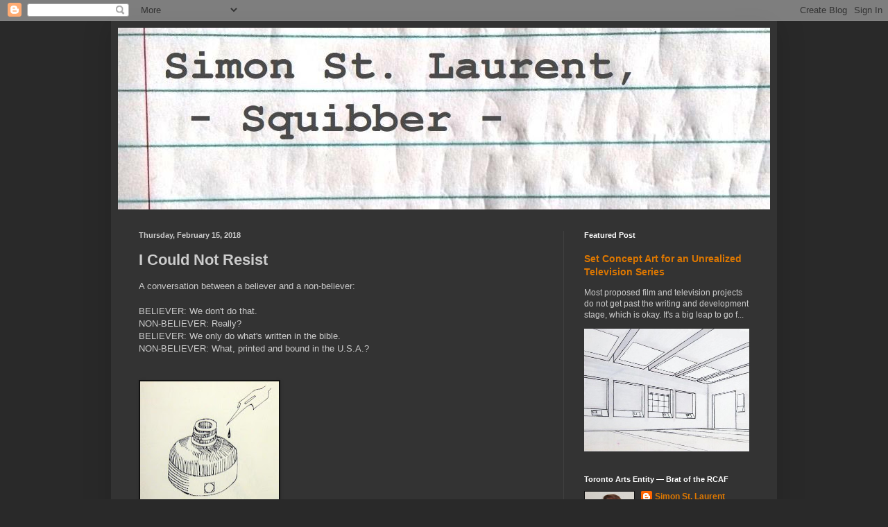

--- FILE ---
content_type: text/html; charset=UTF-8
request_url: https://www.simonstlaurent.ca/b/stats?style=BLACK_TRANSPARENT&timeRange=ALL_TIME&token=APq4FmDMg2uL7KjUDln_73sbL1f8CQEbyNbnRu9r-IVY0uYg_0hOZKdEBT91NA9ewNqRhvFTnYJwjsTWTOezEpdZjny8x-plGw
body_size: 41
content:
{"total":3445818,"sparklineOptions":{"backgroundColor":{"fillOpacity":0.1,"fill":"#000000"},"series":[{"areaOpacity":0.3,"color":"#202020"}]},"sparklineData":[[0,16],[1,21],[2,22],[3,21],[4,18],[5,21],[6,22],[7,19],[8,19],[9,19],[10,19],[11,23],[12,28],[13,24],[14,80],[15,43],[16,33],[17,27],[18,52],[19,23],[20,28],[21,26],[22,100],[23,42],[24,34],[25,94],[26,92],[27,35],[28,57],[29,2]],"nextTickMs":81818}

--- FILE ---
content_type: text/html; charset=utf-8
request_url: https://www.google.com/recaptcha/api2/aframe
body_size: 266
content:
<!DOCTYPE HTML><html><head><meta http-equiv="content-type" content="text/html; charset=UTF-8"></head><body><script nonce="R7KdYPDIfqLeHLf2OEI_qg">/** Anti-fraud and anti-abuse applications only. See google.com/recaptcha */ try{var clients={'sodar':'https://pagead2.googlesyndication.com/pagead/sodar?'};window.addEventListener("message",function(a){try{if(a.source===window.parent){var b=JSON.parse(a.data);var c=clients[b['id']];if(c){var d=document.createElement('img');d.src=c+b['params']+'&rc='+(localStorage.getItem("rc::a")?sessionStorage.getItem("rc::b"):"");window.document.body.appendChild(d);sessionStorage.setItem("rc::e",parseInt(sessionStorage.getItem("rc::e")||0)+1);localStorage.setItem("rc::h",'1769217171973');}}}catch(b){}});window.parent.postMessage("_grecaptcha_ready", "*");}catch(b){}</script></body></html>